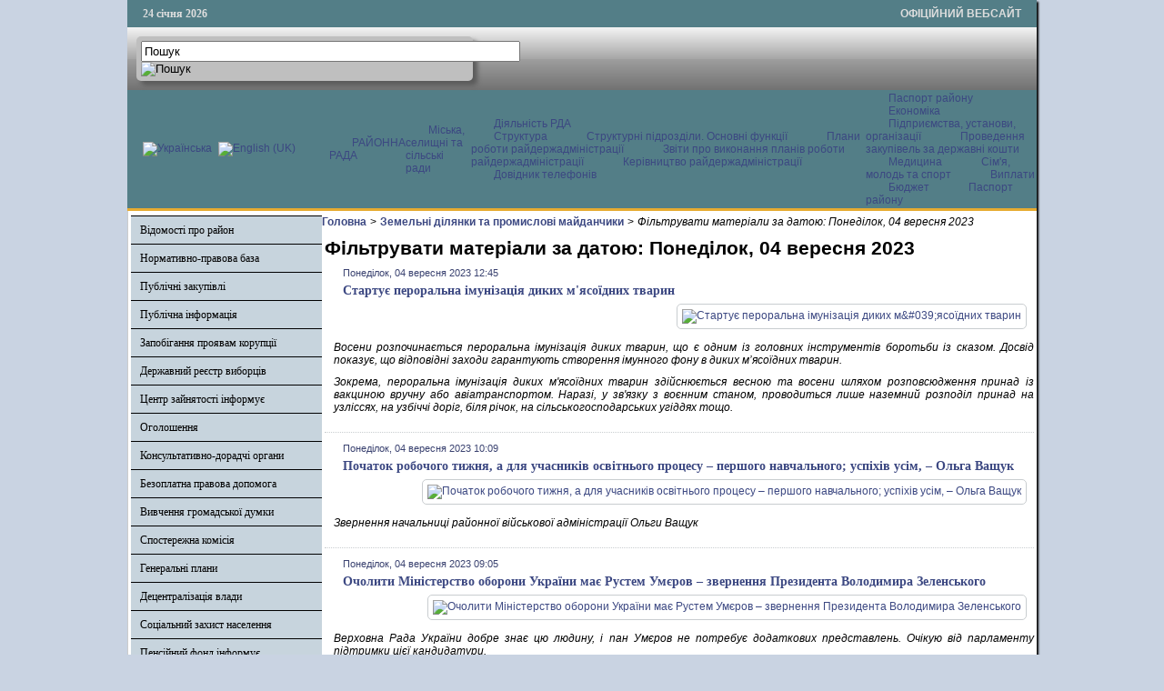

--- FILE ---
content_type: text/html; charset=utf-8
request_url: http://kamadm.gov.ua/investytsiinyi-dovidnyk/zemelni-dilianky-ta-promyslovi-maidanchyky/itemlist/date/2023/9/4?catid=24
body_size: 35576
content:

<!DOCTYPE html PUBLIC "-//W3C//DTD XHTML 1.0 Transitional//EN" "http://www.w3.org/TR/xhtml1/DTD/xhtml1-transitional.dtd">
<html prefix="og: http://ogp.me/ns#" xmlns="http://www.w3.org/1999/xhtml" xml:lang="uk-ua" lang="uk-ua" dir="ltr" >
<head>
      <base href="http://kamadm.gov.ua/investytsiinyi-dovidnyk/zemelni-dilianky-ta-promyslovi-maidanchyky/itemlist/date/2023/9/4" />
  <meta http-equiv="content-type" content="text/html; charset=utf-8" />
  <meta property="og:url" content="http://kamadm.gov.ua/investytsiinyi-dovidnyk/zemelni-dilianky-ta-promyslovi-maidanchyky/itemlist/date/2023/9/4?catid=24" />
  <meta property="og:title" content="Фільтрувати матеріали за датою: Понеділок, 04 вересня 2023" />
  <meta property="og:type" content="website" />
  <meta property="og:description" content="Офіційний сайт Камінь-Каширської райдержадміністрації" />
  <meta name="description" content="Офіційний сайт Камінь-Каширської райдержадміністрації" />
  <title>Фільтрувати матеріали за датою: Понеділок, 04 вересня 2023</title>
  <link rel="stylesheet" href="/css/template.css" type="text/css" />
  <link rel="stylesheet" href="/media/mod_languages/css/template.css" type="text/css" />
  <script src="//ajax.googleapis.com/ajax/libs/jquery/1.7/jquery.min.js" type="text/javascript"></script>
  <script src="/media/k2/assets/js/k2.frontend.js?v2.7.1&amp;sitepath=/" type="text/javascript"></script>
  <script src="/media/system/js/mootools-core.js" type="text/javascript"></script>
  <script src="/media/system/js/core.js" type="text/javascript"></script>
  <script src="/media/system/js/mootools-more.js" type="text/javascript"></script>
  <script src="/js/ScrollSpy-yui-compressed.js" type="text/javascript"></script>
  <script src="/js/topofthepage.js" type="text/javascript"></script>
  <script src="/js/crawler.js" type="text/javascript"></script>
  <script src="/js/yahoo_2.0.0-b2.js" type="text/javascript"></script>
  <script src="/js/event_2.0.0-b2.js" type="text/javascript"></script>
  <script src="/js/dom_2.0.2-b3.js" type="text/javascript"></script>
  <script src="/js/animation_2.0.0-b3.js" type="text/javascript"></script>
  <script src="/js/script.js" type="text/javascript"></script>
  <script type="text/javascript">
window.plg_system_topofthepage_options = {"buttontext":"\u0414\u043e \u043f\u043e\u0447\u0430\u0442\u043a\u0443 \u0441\u0442\u043e\u0440\u0456\u043d\u043a\u0438","scrollspy":"200","styles":{"opacity":0,"position":"fixed","display":"block","bottom":"0px","right":"0px"},"topalways":false};
function addLoadEvent(func){if(typeof window.addEvent=='function'){window.addEvent('load',function(){func()});}else if(typeof window.onload!='function'){window.onload=func;}else{var oldonload=window.onload;window.onload=function(){if(oldonload){oldonload();}func();}}}addLoadEvent(function(){marqueeInit({uniqueid: 'myimgscrawler-1',style:{'width':'1000px','height':'70px','background':'#C7D4DD'},inc:1,mouse:'pause',direction:'right',valign:'top',moveatleast:1,neutral:50,savedirection:true});});
  </script>
  <link type='text/css' href='http://kamadm.gov.ua/modules/mod_swmenufree/styles/menu.css' rel='stylesheet' />
  <script type="text/javascript" src="http://kamadm.gov.ua/modules/mod_swmenufree/DropDownMenuX_Packed.js"></script>

    <link rel="stylesheet" href="/css/system.css" type="text/css" />
    <link rel="stylesheet" href="/css/general.css" type="text/css" />    
    <link rel="stylesheet" href="/css/template.css" type="text/css" />
   





<script type="text/javascript">
  var _gaq = _gaq || [];
  _gaq.push(['_setAccount', 'UA-53334742-1']);
  _gaq.push(['_trackPageview']);

  (function() {
    var ga = document.createElement('script'); ga.type = 'text/javascript'; ga.async = true;
    ga.src = ('https:' == document.location.protocol ? 'https://ssl' : 'http://www') + '.google-analytics.com/ga.js';
    var s = document.getElementsByTagName('script')[0]; s.parentNode.insertBefore(ga, s);
  })();
</script>

</head>
<body>
<div id="wrapper">
<table id="top">
<tbody>
<tr>
<td width='150' style="text-align: left;"><span id="date">24 січня 2026</span></td>
<td width='650'>

</td>
<td width='200' style="text-align: right;">
<span id="off">ОФІЦІЙНИЙ ВЕБСАЙТ</span>
</td>
</tr>
</tbody>
</table>
	

		<div id="search">
		
<div id="k2ModuleBox108" class="k2SearchBlock k2LiveSearchBlock">
	<form action="/investytsiinyi-dovidnyk/zemelni-dilianky-ta-promyslovi-maidanchyky/itemlist/search" method="get" autocomplete="off" class="k2SearchBlockForm">

		<input type="text" value="Пошук" name="searchword" maxlength="50" size="50" alt="Пошук" class="inputbox" onblur="if(this.value=='') this.value='Пошук';" onfocus="if(this.value=='Пошук') this.value='';" />

						<input type="image" value="Пошук" class="button" onclick="this.form.searchword.focus();" src="/components/com_k2/images/fugue/search.png" />
												<input type="hidden" name="format" value="html" />
		<input type="hidden" name="t" value="" />
		<input type="hidden" name="tpl" value="search" />
					</form>

		<div class="k2LiveSearchResults"></div>
	</div>

	</div>
	
	
	<div>
		<a href="/index.php"  id="logo">
			<img src="/images/logo.jpg" width="1000px" height="152px" alt="" title="" />
		</a>
		<div class="clr"></div>
	</div>
	
	<table class="topnav" border="0" align="center" cellpadding="0" cellspacing="0">
		<tr>
			<td width="220">
					
			<table cellpadding="0" cellspacing="0" class="moduletable">
			<tr>
			<td>
				<div class="mod-languages">

	<ul class="lang-inline">
						<li class="lang-active" dir="ltr">
			<a href="/">
							<img src="/media/mod_languages/images/uk.gif" alt="Українська" title="Українська" />						</a>
			</li>
								<li class="" dir="ltr">
			<a href="/en/">
							<img src="/media/mod_languages/images/en.gif" alt="English (UK)" title="English (UK)" />						</a>
			</li>
				</ul>

</div>
			</td>
		</tr>
		</table>
	
	
				</td>
			<td width="780">
					<div id="nav">		
		<table  id="outertable" align="right" class="outer"><tr><td><div id="outerwrap">
<table cellspacing="0" border="0" cellpadding="0" id="swmenu" class="ddmx"  > 
<tr> 
<td class='item11'> 
<a href="/rayonna-rada" class="item1">РАЙОННА РАДА </a><div class="section" style="border:0 !important;display:none;"></div> 
</td> 
<td class='item11'> 
<a href="/selyshchni-silski-rady" class="item1">Міська, селищні та сільські ради</a><div class="section" style="border:0 !important;display:none;"></div> 
</td> 
<td class='item11'> 
<a href="javascript:void(0);" class="item1">Діяльність РДА </a><div class="section"  ><a href="/diialnist-rda/struktura" class="item2 first"  style="" >Структура</a>
<a href="/diialnist-rda/strukturni-pidrozdily-osnovni-funktsii" class="item2"  style="" >Структурні підрозділи. Основні функції </a>
<a href="/diialnist-rda/plany-roboty-raiderzhadministratsii" class="item2"  style="" >Плани роботи райдержадміністрації</a>
<a href="/diialnist-rda/zvity-pro-vykonannia-planiv-roboty-raiderzhadministratsii" class="item2"  style="" >Звіти про виконання планів роботи райдержадміністрації </a>
<a href="/diialnist-rda/kerivnytstvo-raiderzhadministratsii" class="item2"  style="" >Керівництво райдержадміністрації  </a>
<a href="/diialnist-rda/dovidnyk-telefoniv" class="item2 last"  style="" >Довідник телефонів</a>
</div></td> 
<td class='item11 last'> 
<a href="javascript:void(0);" class="item1 last">Паспорт району </a><div class="section"  ><a href="/pasport-raionu/ekonomika" class="item2 first"  style="" >Економіка</a>
<div class="section"  ><a href="/pasport-raionu/ekonomika/pidpryiemstva-ustanovy-orhanizatsii" class="item2 first"  style="" >Підприємства, установи, організації </a>
<a href="/pasport-raionu/ekonomika/provedennia-zakupivel-za-derzhavni-koshty" class="item2 last"  style="" >Проведення закупівель за державні кошти</a>
</div><a href="/pasport-raionu/medytsyna" class="item2"  style="" >Медицина </a>
<a href="/pasport-raionu/sim-ia-molod-ta-sport" class="item2"  style="" >Сім'я, молодь та спорт </a>
<a href="/pasport-raionu/vyplaty" class="item2"  style="" >Виплати </a>
<a href="/pasport-raionu/biudzhet" class="item2"  style="" >Бюджет </a>
<a href="/pasport-raionu/pasport-raionu" class="item2 last"  style="" >Паспорт району </a>
</div></td> 
</tr> 
</table></div></td></tr></table><hr style="display:block;clear:left;margin:-0.66em 0;visibility:hidden;" /> 
<script type="text/javascript">
<!--
function makemenu(){
var ddmx = new DropDownMenuX('swmenu');
ddmx.type = 'horizontal/left'; 
ddmx.delay.show = 0;
ddmx.iframename = 'ddmx';
ddmx.delay.hide = 304;
ddmx.effect = 'none';
ddmx.position.levelX.left = 0;
ddmx.position.levelX.top = 0;
ddmx.position.level1.left = 0;
ddmx.position.level1.top = 5; 
ddmx.fixIeSelectBoxBug = false;
ddmx.autoposition = false;
ddmx.activesub='' ;
ddmx.init(); 
}
if ( typeof window.addEventListener != "undefined" )
window.addEventListener( "load", makemenu, false );
else if ( typeof window.attachEvent != "undefined" ) { 
window.attachEvent( "onload", makemenu );
}
else {
if ( window.onload != null ) {
var oldOnload = window.onload;
window.onload = function ( e ) { 
oldOnload( e ); 
makemenu() 
} 
}  
else  { 
window.onload = makemenu();
} }
//--> 
</script>  
<script type="text/javascript">
<!--
//-->
</script>

	</div>
				</td>
		</tr>
	</table>
	
	
	
	
<table class="maincontent"  border="0" align="center" cellpadding="0" cellspacing="0">
          <tr>
                              <td valign="top" class="lcol">
                 <div class="leftrow">
                  			<div class="moduletable">
					
<dl class="accordion-menu">
			<dt class="a-m-t"><a  href="/vidomosti-pro-raion">Відомості про район </a></dt>
		<dd class="a-m-d ">
			<div class="bd">
				<ul class="ojaccordionmenu_yaho">
									<li class="oj-accord_li">
						<a  class="" href="/vidomosti-pro-raion/herb-ta-prapor">Герб та прапор</a>
					</li>
									<li class="oj-accord_li">
						<a  class="" href="/vidomosti-pro-raion/istorychna-dovidka">Історична довідка</a>
					</li>
								</ul>
			</div>
		</dd>
				<dt class="a-m-t"><a  href="/">Нормативно-правова база  </a></dt>
		<dd class="a-m-d ">
			<div class="bd">
				<ul class="ojaccordionmenu_yaho">
									<li class="oj-accord_li">
						<a  class="" href="/normatyvno-pravova-baza/rozporiadzhennia-holovy-raiderzhadministratsii">Розпорядження голови райдержадміністрації </a>
					</li>
									<li class="oj-accord_li">
						<a  class="" href="/normatyvno-pravova-baza/poriadok-oskarzhen-rozporiadzhen-holovy-raiderzhadministratsii">Порядок оскаржень розпоряджень голови райдержадміністрації </a>
					</li>
								</ul>
			</div>
		</dd>
				<dt class="a-m-t"><a  href="/rehuliatorna-polityka">Публічні закупівлі</a></dt>
		<dd class="a-m-d ">
			<div class="bd">
				<ul class="ojaccordionmenu_yaho">
									<li class="oj-accord_li">
						<a  class="" href="/rehuliatorna-polityka/reiestr-rehuliatornykh-aktiv">Прозорість і підзвітність</a>
					</li>
								</ul>
			</div>
		</dd>
					<li class="a-m-t"><a  href="/publichna-informatsiia">Публічна інформація</a></li>
						<li class="a-m-t"><a  href="/zapobihannia-proiavam-koruptsii">Запобігання проявам корупції </a></li>
						<li class="a-m-t"><a  href="/derzhavnyi-reiestr-vybortsiv">Державний реєстр виборців</a></li>
						<li class="a-m-t"><a  href="/zanyatist">Центр зайнятості інформує</a></li>
						<li class="a-m-t"><a  href="/oholoshennia">Оголошення</a></li>
						<li class="a-m-t"><a  href="/hromadska-rada">Консультативно-дорадчі органи</a></li>
					<dt class="a-m-t"><a  href="/upravlinnia-iustytsii-informuie">Безоплатна правова допомога</a></dt>
		<dd class="a-m-d ">
			<div class="bd">
				<ul class="ojaccordionmenu_yaho">
									<li class="oj-accord_li">
						<a  class="" href="/upravlinnia-iustytsii-informuie/upravlinnia-iustytsii-informuie">Управління юстиції інформує</a>
					</li>
									<li class="oj-accord_li">
						<a  class="" href="/upravlinnia-iustytsii-informuie/bezoplatna-pervynna-pravova-dopomoha">Безоплатна первинна правова допомога</a>
					</li>
								</ul>
			</div>
		</dd>
					<li class="a-m-t"><a  href="https://docs.google.com/forms/d/1KX4MXJL-x_mvshLHvcmbK7eiTHyCDCeVYnz1LJNoVcg/viewform?c=0&w=1">Вивчення громадської думки </a></li>
						<li class="a-m-t"><a  href="/pravove-zabezpechennia">Спостережна комісія</a></li>
						<li class="a-m-t"><a  href="/heneralni-plany">Генеральні плани</a></li>
						<li class="a-m-t"><a  href="/obhovorennya-zmin-do-konstytutsiyi-ukrayiny">Децентралізація влади</a></li>
						<li class="a-m-t"><a  href="/sotsialnyi-naselennia">Соціальний захист населення</a></li>
						<li class="a-m-t"><a  href="/pensiinyi-fond-informuie">Пенсійний фонд інформує</a></li>
						<li class="a-m-t"><a  href="/ochyshchennia-vlady">Очищення влади</a></li>
						<li class="a-m-t"><a  href="/zvernennia-hromadian">Звернення громадян</a></li>
						<li class="a-m-t"><a  href="/mistobudivni-umovy-ta-obmezhennia">Містобудівні умови та обмеження</a></li>
						<li class="a-m-t"><a  href="/covid-19">Інформація для ВПО</a></li>
			</dl>		</div>
			<div class="moduletable_cal">
					<h3>АРХІВ НОВИН</h3>
					
<div id="k2ModuleBox92" class="k2CalendarBlock _cal">
	<table class="calendar">
<tr>
<td class="calendarNavMonthPrev"><a class="calendarNavLink" href="/index.php?option=com_k2&amp;view=itemlist&amp;task=calendar&amp;month=8&amp;year=2023&amp;catid=24&amp;Itemid=181">&laquo;</a></td>
<td class="calendarCurrentMonth" colspan="5">Вересень 2023</td>
<td class="calendarNavMonthNext"><a class="calendarNavLink" href="/index.php?option=com_k2&amp;view=itemlist&amp;task=calendar&amp;month=10&amp;year=2023&amp;catid=24&amp;Itemid=181">&raquo;</a></td>
</tr>
<tr>
<td class="calendarDayName" style="width:14%">Пн</td>
<td class="calendarDayName" style="width:14%">Вт</td>
<td class="calendarDayName" style="width:14%">Ср</td>
<td class="calendarDayName" style="width:14%">Чт</td>
<td class="calendarDayName" style="width:14%">Пт</td>
<td class="calendarDayName" style="width:14%">Сб</td>
<td class="calendarDayName" style="width:14%">Нд</td>
</tr>
<tr>
<td class="calendarDateEmpty">&nbsp;</td>
<td class="calendarDateEmpty">&nbsp;</td>
<td class="calendarDateEmpty">&nbsp;</td>
<td class="calendarDateEmpty">&nbsp;</td>
<td class="calendarDateLinked"><a href="/investytsiinyi-dovidnyk/zemelni-dilianky-ta-promyslovi-maidanchyky/itemlist/date/2023/9/1?catid=24">1</a></td>
<td class="calendarDateLinked"><a href="/investytsiinyi-dovidnyk/zemelni-dilianky-ta-promyslovi-maidanchyky/itemlist/date/2023/9/2?catid=24">2</a></td>
<td class="calendarDateLinked"><a href="/investytsiinyi-dovidnyk/zemelni-dilianky-ta-promyslovi-maidanchyky/itemlist/date/2023/9/3?catid=24">3</a></td>
</tr>
<tr>
<td class="calendarDateLinked"><a href="/investytsiinyi-dovidnyk/zemelni-dilianky-ta-promyslovi-maidanchyky/itemlist/date/2023/9/4?catid=24">4</a></td>
<td class="calendarDateLinked"><a href="/investytsiinyi-dovidnyk/zemelni-dilianky-ta-promyslovi-maidanchyky/itemlist/date/2023/9/5?catid=24">5</a></td>
<td class="calendarDateLinked"><a href="/investytsiinyi-dovidnyk/zemelni-dilianky-ta-promyslovi-maidanchyky/itemlist/date/2023/9/6?catid=24">6</a></td>
<td class="calendarDateLinked"><a href="/investytsiinyi-dovidnyk/zemelni-dilianky-ta-promyslovi-maidanchyky/itemlist/date/2023/9/7?catid=24">7</a></td>
<td class="calendarDateLinked"><a href="/investytsiinyi-dovidnyk/zemelni-dilianky-ta-promyslovi-maidanchyky/itemlist/date/2023/9/8?catid=24">8</a></td>
<td class="calendarDateLinked"><a href="/investytsiinyi-dovidnyk/zemelni-dilianky-ta-promyslovi-maidanchyky/itemlist/date/2023/9/9?catid=24">9</a></td>
<td class="calendarDateLinked"><a href="/investytsiinyi-dovidnyk/zemelni-dilianky-ta-promyslovi-maidanchyky/itemlist/date/2023/9/10?catid=24">10</a></td>
</tr>
<tr>
<td class="calendarDateLinked"><a href="/investytsiinyi-dovidnyk/zemelni-dilianky-ta-promyslovi-maidanchyky/itemlist/date/2023/9/11?catid=24">11</a></td>
<td class="calendarDateLinked"><a href="/investytsiinyi-dovidnyk/zemelni-dilianky-ta-promyslovi-maidanchyky/itemlist/date/2023/9/12?catid=24">12</a></td>
<td class="calendarDateLinked"><a href="/investytsiinyi-dovidnyk/zemelni-dilianky-ta-promyslovi-maidanchyky/itemlist/date/2023/9/13?catid=24">13</a></td>
<td class="calendarDateLinked"><a href="/investytsiinyi-dovidnyk/zemelni-dilianky-ta-promyslovi-maidanchyky/itemlist/date/2023/9/14?catid=24">14</a></td>
<td class="calendarDateLinked"><a href="/investytsiinyi-dovidnyk/zemelni-dilianky-ta-promyslovi-maidanchyky/itemlist/date/2023/9/15?catid=24">15</a></td>
<td class="calendarDateLinked"><a href="/investytsiinyi-dovidnyk/zemelni-dilianky-ta-promyslovi-maidanchyky/itemlist/date/2023/9/16?catid=24">16</a></td>
<td class="calendarDateLinked"><a href="/investytsiinyi-dovidnyk/zemelni-dilianky-ta-promyslovi-maidanchyky/itemlist/date/2023/9/17?catid=24">17</a></td>
</tr>
<tr>
<td class="calendarDateLinked"><a href="/investytsiinyi-dovidnyk/zemelni-dilianky-ta-promyslovi-maidanchyky/itemlist/date/2023/9/18?catid=24">18</a></td>
<td class="calendarDateLinked"><a href="/investytsiinyi-dovidnyk/zemelni-dilianky-ta-promyslovi-maidanchyky/itemlist/date/2023/9/19?catid=24">19</a></td>
<td class="calendarDateLinked"><a href="/investytsiinyi-dovidnyk/zemelni-dilianky-ta-promyslovi-maidanchyky/itemlist/date/2023/9/20?catid=24">20</a></td>
<td class="calendarDateLinked"><a href="/investytsiinyi-dovidnyk/zemelni-dilianky-ta-promyslovi-maidanchyky/itemlist/date/2023/9/21?catid=24">21</a></td>
<td class="calendarDateLinked"><a href="/investytsiinyi-dovidnyk/zemelni-dilianky-ta-promyslovi-maidanchyky/itemlist/date/2023/9/22?catid=24">22</a></td>
<td class="calendarDateLinked"><a href="/investytsiinyi-dovidnyk/zemelni-dilianky-ta-promyslovi-maidanchyky/itemlist/date/2023/9/23?catid=24">23</a></td>
<td class="calendarDateLinked"><a href="/investytsiinyi-dovidnyk/zemelni-dilianky-ta-promyslovi-maidanchyky/itemlist/date/2023/9/24?catid=24">24</a></td>
</tr>
<tr>
<td class="calendarDateLinked"><a href="/investytsiinyi-dovidnyk/zemelni-dilianky-ta-promyslovi-maidanchyky/itemlist/date/2023/9/25?catid=24">25</a></td>
<td class="calendarDateLinked"><a href="/investytsiinyi-dovidnyk/zemelni-dilianky-ta-promyslovi-maidanchyky/itemlist/date/2023/9/26?catid=24">26</a></td>
<td class="calendarDateLinked"><a href="/investytsiinyi-dovidnyk/zemelni-dilianky-ta-promyslovi-maidanchyky/itemlist/date/2023/9/27?catid=24">27</a></td>
<td class="calendarDateLinked"><a href="/investytsiinyi-dovidnyk/zemelni-dilianky-ta-promyslovi-maidanchyky/itemlist/date/2023/9/28?catid=24">28</a></td>
<td class="calendarDateLinked"><a href="/investytsiinyi-dovidnyk/zemelni-dilianky-ta-promyslovi-maidanchyky/itemlist/date/2023/9/29?catid=24">29</a></td>
<td class="calendarDateLinked"><a href="/investytsiinyi-dovidnyk/zemelni-dilianky-ta-promyslovi-maidanchyky/itemlist/date/2023/9/30?catid=24">30</a></td>
<td class="calendarDateEmpty">&nbsp;</td>
</tr>
</table>
	<div class="clr"></div>
</div>
		</div>
			<div class="moduletable">
					
<div id="k2ModuleBox94" class="k2LoginBlock">
	<form action="/investytsiinyi-dovidnyk/zemelni-dilianky-ta-promyslovi-maidanchyky" method="post" name="login" id="form-login">
		
	  <fieldset class="input">
	    <p id="form-login-username">
	      <label for="modlgn_username">Логін</label>
	      <input id="modlgn_username" type="text" name="username" class="inputbox" size="18" />
	    </p>
	    <p id="form-login-password">
	      <label for="modlgn_passwd">Пароль</label>
	      <input id="modlgn_passwd" type="password" name="password" class="inputbox" size="18" />
	    </p>
	    	    <p id="form-login-remember">
	      <label for="modlgn_remember">Залишатися на сайті</label>
	      <input id="modlgn_remember" type="checkbox" name="remember" class="inputbox" value="yes" />
	    </p>
	    
	    <input type="submit" name="Submit" class="button" value="Вхід" />
	  </fieldset>

	  <ul>
	    <li><a href="/zareiestruvatysia?view=reset">Забули пароль?</a></li>
	    <li><a href="/zareiestruvatysia?view=remind">Забули логін?</a></li>
	    	  </ul>

	  
	  <input type="hidden" name="option" value="com_users" />
	  <input type="hidden" name="task" value="user.login" />
	  <input type="hidden" name="return" value="aW5kZXgucGhwP0l0ZW1pZD0zMjc=" />
	  <input type="hidden" name="2f7894628a61c89c0244203c8f7f6c29" value="1" />	</form>
</div>
		</div>
			<div class="moduletable">
					

<div class="custom"  >
	<p><a href="https://howareu.com/" target="_blank" rel="noopener noreferrer"><img src="/photos/tu_yak.jpg" alt="tu yak" width="200" height="200" style="margin: 5px auto; display: block;" /></a></p></div>
		</div>
	                  
                 </div>
             </td>
<td class="bgline" ><img  src="/images/px.gif" alt="" width="7" border="0"/></td>
       
	
			  <td valign="top"  width="100%" >	
	
		<table width="100%"  border="0" cellspacing="0" cellpadding="0" style="border-top: 5px solid #ffffff;">


<div id="system-message-container">
</div>

             
          <tr valign="top" >
                   <td colspan="3">
                        <div>
	<table cellpadding="0" cellspacing="0" class="moduletable">
			<tr>
			<td>
				
<div id="k2ModuleBox107" class="k2BreadcrumbsBlock">
	<a href="http://kamadm.gov.ua/">Головна</a><span class="bcSeparator">></span><a href="/investytsiinyi-dovidnyk/zemelni-dilianky-ta-promyslovi-maidanchyky">Земельні ділянки та промислові майданчики</a><span class="bcSeparator">></span>Фільтрувати матеріали за датою: Понеділок, 04 вересня 2023</div>
			</td>
		</tr>
		</table>
	

                        </div>
                   </td> 
          </tr>
               <tr><td colspan="3"></td></tr>




         


<tr align="left" valign="top">
<td colspan="3" style="border-top: 3px solid #ffffff; padding: 3px;">
<div class="main">


<!-- Start K2 Generic (search/date) Layout -->
<div id="k2Container" class="genericView">

		<!-- Page title -->
	<div class="componentheading">
		Фільтрувати матеріали за датою: Понеділок, 04 вересня 2023	</div>
	
	
	
	
	<div class="genericItemList">
		
		<!-- Start K2 Item Layout -->
		<div class="genericItemView">

			<div class="genericItemHeader">
								<!-- Date created -->
				<span class="genericItemDateCreated">
					Понеділок, 04 вересня 2023 12:45				</span>
				
			  			  <!-- Item title -->
			  <h2 class="genericItemTitle">
			  						<a href="/press-tsentr/novyny/item/11559-startuie-peroralna-imunizatsiia-dykykh-m-iasoidnykh-tvaryn">
			  		Стартує пероральна імунізація диких м&#039;ясоїдних тварин			  	</a>
			  				  </h2>
			  		  </div>

		  <div class="genericItemBody">
			  			  <!-- Item Image -->
			  <div class="genericItemImageBlock">
				  <span class="genericItemImage">
				    <a href="/press-tsentr/novyny/item/11559-startuie-peroralna-imunizatsiia-dykykh-m-iasoidnykh-tvaryn" title="Стартує пероральна імунізація диких м&amp;#039;ясоїдних тварин">
				    	<img src="/media/k2/items/cache/96a0937ed35686fa90ae3f2c83c10451_Generic.jpg" alt="Стартує пероральна імунізація диких м&amp;#039;ясоїдних тварин" style="width:100px; height:auto;" />
				    </a>
				  </span>
				  <div class="clr"></div>
			  </div>
			  
			  			  <!-- Item introtext -->
			  <div class="genericItemIntroText">
			  	<p style="text-align: justify;">Восени розпочинається пероральна імунізація диких тварин, що є одним із головних інструментів боротьби із сказом. Досвід показує, що відповідні заходи гарантують створення імунного фону в диких м’ясоїдних тварин.</p>
<p style="text-align: justify;">Зокрема, пероральна імунізація диких м'ясоїдних тварин здійснюється весною та восени шляхом розповсюдження принад із вакциною вручну або авіатранспортом. Наразі, у зв'язку з воєнним станом, проводиться лише наземний розподіл принад на узліссях, на узбіччі доріг, біля річок, на сільськогосподарських угіддях тощо.</p>			  </div>
			  
			  <div class="clr"></div>
		  </div>

		  <div class="clr"></div>

		  
			
			
			<div class="clr"></div>
		</div>
		<!-- End K2 Item Layout -->

		
		<!-- Start K2 Item Layout -->
		<div class="genericItemView">

			<div class="genericItemHeader">
								<!-- Date created -->
				<span class="genericItemDateCreated">
					Понеділок, 04 вересня 2023 10:09				</span>
				
			  			  <!-- Item title -->
			  <h2 class="genericItemTitle">
			  						<a href="/press-tsentr/novyny/item/11558-pochatok-robochoho-tyzhnia-a-dlia-uchasnykiv-osvitnoho-protsesu-pershoho-navchalnoho-uspikhiv-usim-olha-vashchuk">
			  		Початок робочого тижня, а для учасників освітнього процесу – першого навчального; успіхів усім, – Ольга Ващук			  	</a>
			  				  </h2>
			  		  </div>

		  <div class="genericItemBody">
			  			  <!-- Item Image -->
			  <div class="genericItemImageBlock">
				  <span class="genericItemImage">
				    <a href="/press-tsentr/novyny/item/11558-pochatok-robochoho-tyzhnia-a-dlia-uchasnykiv-osvitnoho-protsesu-pershoho-navchalnoho-uspikhiv-usim-olha-vashchuk" title="Початок робочого тижня, а для учасників освітнього процесу &ndash; першого навчального; успіхів усім, &ndash; Ольга Ващук">
				    	<img src="/media/k2/items/cache/3f1c1a91e6af039c6aa5f528b1abaadd_Generic.jpg" alt="Початок робочого тижня, а для учасників освітнього процесу &ndash; першого навчального; успіхів усім, &ndash; Ольга Ващук" style="width:100px; height:auto;" />
				    </a>
				  </span>
				  <div class="clr"></div>
			  </div>
			  
			  			  <!-- Item introtext -->
			  <div class="genericItemIntroText">
			  	<p>Звернення начальниці районної військової адміністрації Ольги Ващук</p>			  </div>
			  
			  <div class="clr"></div>
		  </div>

		  <div class="clr"></div>

		  
			
			
			<div class="clr"></div>
		</div>
		<!-- End K2 Item Layout -->

		
		<!-- Start K2 Item Layout -->
		<div class="genericItemView">

			<div class="genericItemHeader">
								<!-- Date created -->
				<span class="genericItemDateCreated">
					Понеділок, 04 вересня 2023 09:05				</span>
				
			  			  <!-- Item title -->
			  <h2 class="genericItemTitle">
			  						<a href="/press-tsentr/novyny/item/11557-ocholyty-ministerstvo-oborony-ukrainy-maie-rustem-umierov-zvernennia-prezydenta-volodymyra-zelenskoho">
			  		Очолити Міністерство оборони України має Рустем Умєров – звернення Президента Володимира Зеленського			  	</a>
			  				  </h2>
			  		  </div>

		  <div class="genericItemBody">
			  			  <!-- Item Image -->
			  <div class="genericItemImageBlock">
				  <span class="genericItemImage">
				    <a href="/press-tsentr/novyny/item/11557-ocholyty-ministerstvo-oborony-ukrainy-maie-rustem-umierov-zvernennia-prezydenta-volodymyra-zelenskoho" title="Очолити Міністерство оборони України має Рустем Умєров &ndash; звернення Президента Володимира Зеленського">
				    	<img src="/media/k2/items/cache/a98fe9b6522737e31dd13bd8f58e1ec4_Generic.jpg" alt="Очолити Міністерство оборони України має Рустем Умєров &ndash; звернення Президента Володимира Зеленського" style="width:100px; height:auto;" />
				    </a>
				  </span>
				  <div class="clr"></div>
			  </div>
			  
			  			  <!-- Item introtext -->
			  <div class="genericItemIntroText">
			  	<p style="text-align: justify;">Верховна Рада України добре знає цю людину, і пан Умєров не потребує додаткових представлень. Очікую від парламенту підтримки цієї кандидатури.</p>			  </div>
			  
			  <div class="clr"></div>
		  </div>

		  <div class="clr"></div>

		  
			
			
			<div class="clr"></div>
		</div>
		<!-- End K2 Item Layout -->

			</div>

	<!-- Pagination -->
	
	
</div>
<!-- End K2 Generic (search/date) Layout -->

<!-- JoomlaWorks "K2" (v2.7.1) | Learn more about K2 at http://getk2.org -->



</div>
</td>
          
</tr>

 



  </table>
				</td>
		
		<td class="bgnoright" ><img  src="/images/px.gif" alt="" width="4" border="0"/></td>
	</tr>
</table> 
		
		
		

	
		
	<table id="develop" >
		<tbody>
		<tr>
			<td style="width: 50%;">
				<div>Розробка: Відділ інформаційних технологій</br>апарату Волинської облдержадміністрації</div>				
			</td>
			<td style="width: 50%; margin-left: 60px;" align="right">
				<div>Інформаційне наповнення: </br>Камінь-Каширська районна державна адміністрація</div>				
			</td>
		</tr>
		</tbody>
	</table>

		<div id="crawler">
				<div class="moduletable">
					
<div class="ic_marquee" id="myimgscrawler-1">
	<a href="http://www.president.gov.ua/" target="_blank"><img src="/files/ban2/1.png" alt="" style="margin-left:10px" width="110" height="55" /></a><a href="http://www.kmu.gov.ua" target="_blank"><img src="/files/ban2/2.png" alt="" style="margin-left:10px" width="110" height="55" /></a><a href="http://www.rada.gov.ua/" target="_blank"><img src="/files/ban2/3.jpg" alt="" style="margin-left:10px" width="110" height="55" /></a><a href="http://www.president.gov.ua/news/?cat=34/" target="_blank"><img src="/files/ban2/4.jpg" alt="" style="margin-left:10px" width="110" height="55" /></a><a href="http://volynrada.gov.ua/" target="_blank"><img src="/files/ban2/5.png" alt="" style="margin-left:10px" width="110" height="55" /></a><a href="http://voladm.gov.ua/" target="_blank"><img src="/files/ban2/5_1.jpg" alt="" style="margin-left:10px" width="110" height="55" /></a><a href="http://www.vl-sta.gov.ua/" target="_blank"><img src="/files/ban2/6.jpg" alt="" style="margin-left:10px" width="110" height="55" /></a><a href="http://www.kmu.gov.ua/control/uk/publish/article?art_id=244209261&cat_id=244209257" target="_blank"><img src="/files/ban2/7.png" alt="" style="margin-left:10px" width="110" height="55" /></a><a href="http://www.drv.gov.ua/portal/!cm_core.cm_index" target="_blank"><img src="/files/ban2/7_1.jpg" alt="" style="margin-left:10px" width="110" height="55" /></a><a href="http://www.municipal.gov.ua/" target="_blank"><img src="/files/ban2/8.jpg" alt="" style="margin-left:10px" width="110" height="55" /></a><a href="http://www.ukrproject.gov.ua/project/nove-zhittya" target="_blank"><img src="/files/ban2/9.jpg" alt="" style="margin-left:10px" width="110" height="55" /></a><a href="http://minregion.gov.ua/index.php?option=com_content&view=article&id=8:guestbook&catid=39:all&Itemid=47" target="_blank"><img src="/files/ban2/9_1.png" alt="" style="margin-left:10px" width="110" height="55" /></a><a href="http://agrex.gov.ua/" target="_blank"><img src="/files/ban2/9_2.gif" alt="" style="margin-left:10px" width="110" height="55" /></a><a href="http://pkr.nads.gov.ua/" target="_blank"><img src="/files/ban2/9_3.jpg" alt="" style="margin-left:10px" width="110" height="55" /></a><a href="http://control.volyn.ua/" target="_blank"><img src="/files/ban2/9_4.jpg" alt="" style="margin-left:10px" width="110" height="55" /></a><a href="http://www.info-kmu.com.ua/" target="_blank"><img src="/files/ban2/9_5.gif" alt="" style="margin-left:10px" width="110" height="55" /></a><a href="http://egov.inf.ua" target="_blank"><img src="/files/ban2/9_6.png" alt="" style="margin-left:10px" width="110" height="55" /></a><a href="http://www.ap.volyn.ua/index.php/za-ustanovami/276-rajderjadministracii/70-ratnivska-raonna-derzhavna-administratsiya" target="_blank"><img src="/files/ban2/9_7.gif" alt="" style="margin-left:10px" width="110" height="55" /></a><a href="http://saee.gov.ua/uk/programs/map" target="_blank"><img src="/files/ban2/9_71.png" alt="" style="margin-left:10px" width="110" height="55" /></a><a href="http://teplo.gov.ua/" target="_blank"><img src="/files/ban2/9_72.gif" alt="" style="margin-left:10px" width="110" height="55" /></a><a href="http://voladm.gov.ua/yevrointegracijnij-dajdzhest/" target="_blank"><img src="/files/ban2/9_73.png" alt="" style="margin-left:10px" width="110" height="55" /></a><a href="http://ukc.gov.ua/about/diyalnist/348709/" target="_blank"><img src="/files/ban2/9_74.jpg" alt="" style="margin-left:10px" width="110" height="55" /></a><a href="https://nazk.gov.ua/report-corruption" target="_blank"><img src="/files/ban2/9_75.jpg" alt="" style="margin-left:10px" width="110" height="55" /></a></div>
		</div>
	
	</div>
	
	
		<div id="copy"><span style="font-size: 8pt; font-family: arial,helvetica,sans-serif;">Усі права на матеріали, розміщені на цьому сайті, належать Камінь-Каширській райдержадміністрації.</br>Адреса: 44500, м. Камінь-Каширський, вул. Воля, 2, т/ф. 50486, т. 23332, E-mail:  info@kamadm.gov.ua </br>© 2014 <a target="_self" href="/index.php">kamadmin.gov.ua</a></span>
		</div>
	</div>

</div>
</body>
</html>